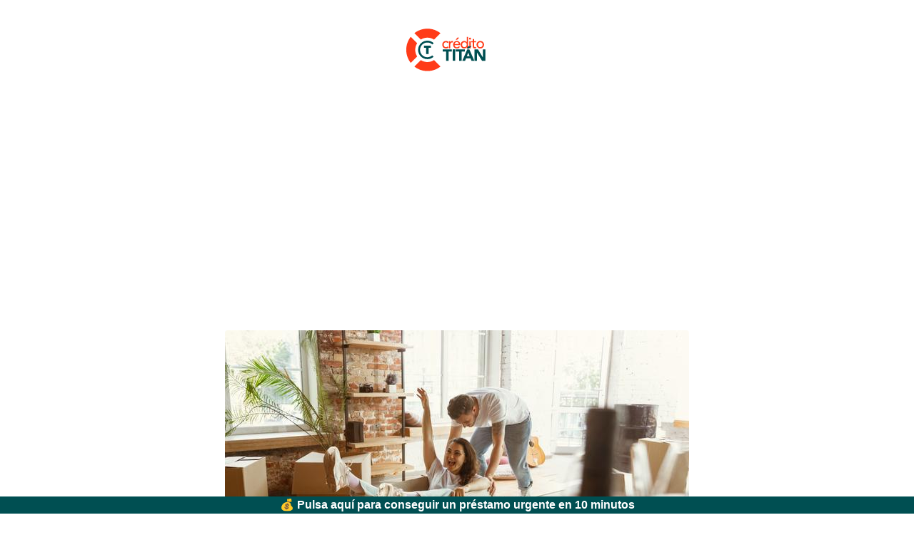

--- FILE ---
content_type: text/html; charset=utf-8
request_url: https://creditotitan.co/credito-al-click
body_size: 8341
content:
<!DOCTYPE html><html lang="es-CO"><head><meta name="facebook-domain-verification" content="3v6qcuz8s9cf6ic7yk1n76cvvmndda"><meta charset="utf-8"><meta http-equiv="x-ua-compatible" content="IE=edge"><meta name="viewport" content="width=device-width, initial-scale=1.0"><link rel="preload" href="https://cdnjs.cloudflare.com/ajax/libs/twitter-bootstrap/4.3.1/css/bootstrap.min.css" as="style" onload="this.onload=null; this.rel='stylesheet'" integrity="sha256-YLGeXaapI0/5IgZopewRJcFXomhRMlYYjugPLSyNjTY=" crossorigin="anonymous"><noscript><link rel="stylesheet" href="https://cdnjs.cloudflare.com/ajax/libs/twitter-bootstrap/4.3.1/css/bootstrap.min.css" integrity="sha256-YLGeXaapI0/5IgZopewRJcFXomhRMlYYjugPLSyNjTY=" crossorigin="anonymous"></noscript><link rel="preload" href="/static/css/creditotitan.co.min.css?4aebee9e" as="style" onload="this.onload=null; this.rel='stylesheet'"><noscript><link rel="stylesheet" href="/static/css/creditotitan.co.min.css?4aebee9e"></noscript><link rel="preload" href="https://cdnjs.cloudflare.com/ajax/libs/jquery/3.6.0/jquery.min.js" as="script" integrity="sha512-894YE6QWD5I59HgZOGReFYm4dnWc1Qt5NtvYSaNcOP+u1T9qYdvdihz0PPSiiqn/+/3e7Jo4EaG7TubfWGUrMQ==" crossorigin="anonymous" referrerpolicy="no-referrer"><link rel="preload" href="https://cdnjs.cloudflare.com/ajax/libs/twitter-bootstrap/4.3.1/js/bootstrap.min.js" as="script" integrity="sha256-CjSoeELFOcH0/uxWu6mC/Vlrc1AARqbm/jiiImDGV3s=" crossorigin="anonymous"><title>Credito al Click: Colsubsidio, Contacto - Opiniones - Crédito Titán</title><meta name="description" content="Los proveedores de préstamos personales más confiables de Colombia 2026. Solicite un préstamo en 5 minutos y obtenga hasta $1.000.000 hoy. Lo más seguro y confiable."><link rel="canonical" href="https://creditotitan.co/credito-al-click"><meta http-equiv="x-ua-compatible" content="IE=edge"><meta name="viewport" content="width=device-width, initial-scale=1.0"><script>
        var adwordsFormSubmitSuccessful = 'AW-861938512/_NZgCNbesa0DENDGgJsD';
        var adwordsSpinnerAndForwarded = 'AW-861938512/-g-jCJv2p3sQ0MaAmwM';
        var adwordsSpinner = 'AW-861938512/1gw5CO_393oQ0MaAmwM';
    </script><meta property="og:url" content="https://creditotitan.co/credito-al-click"><meta property="og:type" content="article"><meta property="og:title" content="Credito al Click: Colsubsidio, Contacto - Opiniones"><meta property="og:description" content="¿Eres afiliado de Colsubsidio? ¿Ya conoces su Crédito al Click? Si no es así, debes saber que se trata de un financiamiento que puedes conseguir desde tu casa en minutos y recibir la aprobación al instante. Lo mejor es que los fondos estarán disponibles en poco tiempo y podrás usarlo para lo que quieras. Sin más, continúa leyendo y descubre cómo funciona, cómo solicitar y sus modalidades de pago. ¡Comencemos! ¿Qué es Colsubsidio? Colsubsidio es una compañía sin fines de lucro, responsable de la "><meta property="og:image" content="https://creditotitan.co/images/prensa/credito-al-click.jpg"><meta property="article:published_time" content="2022-12-17T22:22:15"><meta property="article:modified_time" content="2022-12-17T22:22:15"><link rel="shortcut icon" href="/images/favicons/creditotitan_mx_favicon.png" type="image/x-icon"><script async src="https://www.googletagmanager.com/gtag/js?id=AW-861938512"></script><script>
    window.dataLayer = window.dataLayer || [];
    function gtag(){dataLayer.push(arguments);}
    gtag('js', new Date());
    gtag('config', 'AW-861938512');
    
        gtag('config', 'G-8SW3MST6SB', { 'anonymize_ip': true });
    

    function set_default_google() {
        const enabled_origins = ['topbanche.it'];
        const origin = window.location.hostname.replace('.localhost', '');
        if (!enabled_origins.includes(origin)) return;

        gtag('consent', 'default', {
          'ad_storage': 'denied',
          'analytics_storage': 'denied',
          'ad_user_data': 'denied',
          'ad_personalization': 'denied',
          'unclassified_storage': 'denied',
        });
    }

    set_default_google();
  </script><script>
function call_gtag_if_exists() {
    if (typeof gtag === "function") {
        gtag.apply(this, arguments);
    } else {
        console.info('gtag not loaded', arguments);
    }
}
if (!window.fbq) {
    function fbq() {
        console.log('Facebook tracking disabled.');
    }
}
function call_uetq_if_exists(conversion_name) {
    if (window.uetq) {
        window.uetq.push('event', conversion_name, {});
    } else {
        console.info('uetq not loaded', arguments);
    }
}

function call_bge_if_exists() {
    if (window.bge) {
        window.bge.apply(this, arguments);
    } else {
        console.info('bge not loaded', arguments);
    }
}

</script></head><body class=" js-push-notification  " data-push-notifications-delay="10"><div class="cookie-bar__wrapper"></div><header class><div id="hero-container" class="container " data-aos="zoom-in"><div id="hero_section_1"><div id="logo"><a href="/"><img src="/images/logos_websites/creditoTitan-whiteBG.svg?f=webp&v=aUAiWw&s=8kzjgtyZzLD8ssfXJ4bTOZeD1Ws" width="200" height="auto" alt="creditotitan.co"></a></div></div><div id="hero_section_2"></div></div><div id="afterhero"></div></header><div id="article-container" class="universal-container"><div class="container"><div class="content" style="margin: auto"><div class="text-center"><picture><source media="(max-width: 380px)" srcset="/images/prensa/credito-al-click.jpg?f=webp&v=Y7dzBg&w=380&s=pmLKrY1ZQguiwyXx4m4hQu0pVNM"><img class="rounded" id="article-main-image" src="/images/prensa/credito-al-click.jpg?f=webp&v=Y7dzBg&w=650&s=oIdtEVM8LFH7Pd7mRm9Exaxh7rE" width="650" height="365" alt="Credito al Click: Colsubsidio, Contacto - Opiniones"></picture></div><br><h1 class>Credito al Click: Colsubsidio, Contacto - Opiniones</h1><article><div class="tok 2"><a data-tok="h2" href="#que-es-colsubsidio"> ➤ ¿Qué es Colsubsidio? </a><a data-tok="h2" href="#como-funciona-credito-al-click"> ➤ ¿Cómo funciona Crédito al Click? </a><a data-tok="h2" href="#credito-al-click-en-medellin-bogota-y-toda-colombia"> ➤ Crédito al Click en Medellín, Bogotá y toda Colombia </a><a data-tok="h2" href="#como-solicitar-un-credito-en-linea-con-credito-al-click"> ➤ ¿Cómo solicitar un crédito en línea con Crédito al Click? </a><a data-tok="h3" href="#requisitos-de-credito-al-click"> ✦ Requisitos de Crédito al Click </a><a data-tok="h2" href="#es-colsubsidio-una-empresa-confiable"> ➤ ¿Es Colsubsidio una empresa confiable? </a><a data-tok="h2" href="#colsubsidio-presta-a-personas-reportadas"> ➤ ¿Colsubsidio presta a personas reportadas? </a><a data-tok="h2" href="#como-pagar-credito-al-click"> ➤ ¿Cómo pagar Crédito al Click? </a><a data-tok="h3" href="#credito-al-click-cobra-intereses-altos"> ✦ ¿Crédito al Click cobra intereses altos? </a><a data-tok="h3" href="#que-pasa-si-atraso-en-mis-pagos-o-no-pago-el-credito-de-credito-al-click"> ✦ ¿Qué pasa si atraso en mis pagos o no pago el crédito de Crédito al Click? </a><a data-tok="h3" href="#me-reportan-a-datacredito"> ✦ ¿Me reportan a Datacrédito? </a><a data-tok="h2" href="#servicio-al-cliente-de-colsubsidio"> ➤ Servicio al cliente de Colsubsidio </a><a data-tok="h2" href="#opiniones-sobre-credito-al-click"> ➤ Opiniones sobre Crédito al Click </a></div><article> <p> ¿Eres afiliado de Colsubsidio? ¿Ya conoces su Crédito al Click? Si no es así, debes saber que se trata de un financiamiento que puedes conseguir desde tu casa en minutos y recibir la aprobación al instante. </p> <p> Lo mejor es que los fondos estarán disponibles en poco tiempo y podrás usarlo para lo que quieras. Sin más, continúa leyendo y descubre cómo funciona, cómo solicitar y sus modalidades de pago. ¡Comencemos! </p><a href="https://creditotitan.co/visit-partner?channel=seo&safe_partner_id=InNlby0xMyI.GLbar3QiCKAW0I35Hil8it9FJuk&safe_partner_url=Imh0dHBzOi8vY3JlZGl0b25vdy5jby8_dXRtX3NvdXJjZT1hZmZpbGlhdGUmdXRtX21lZGl1bT1hcnRpY2xlYWQmY2xpY2tpZD17dmlzaXRvcl9pZH0i.95pxqm0jqAjxo4_C41FIFM7-W_I" rel="noopener nofollow"><p onmouseout="this.style.transform=&#34;scale(1.0)&#34;" onmouseover="this.style.transform=&#34;scale(1.1)&#34;" style="text-align:center; background-color:powderblue;color: rgb(245, 59, 49);font-weight: bold;border: 2px solid rgb(20, 79, 82);border-radius: 10px;text-shadow: rgb(195, 194, 191) 2px 2px;box-shadow: rgb(195, 194, 191) 5px 10px;transition: all 1s ease 0s;transform: scale(1);">Consigue hasta $2.000.000. Desembolsos en menos de 24 horas, con aprobación en segundos. Pulsa aquí para solicitarlo.</p></a> <h2 id="que-es-colsubsidio"> ¿Qué es Colsubsidio? </h2> <p><b> Colsubsidio es una compañía sin fines de lucro, responsable de la administración de recursos y prestación de servicios sociales. </b>Como tal, se encuentra registrada en el Sistema del Subsidio Familiar y en el Sistema de Protección y Seguridad Social de Colombia. </p> <h2 id="como-funciona-credito-al-click"> ¿Cómo funciona Crédito al Click? </h2> <p><b> El Crédito al Click está disponible para todos aquellos que se encuentran afiliados a Colsubsidio y por supuesto, que cuenten con ingresos superiores al salario mínimo.</b> Dicho esto, el préstamo podrá ser solicitado online y en cualquier Centro de Servicio de la empresa. </p> <p> Por su parte, tendrán un límite máximo de $2.000.000 y una duración de hasta 9 cuotas mensuales. Con relación a las cuotas son completamente fijas y se podrán pagar a través de diferentes canales incluyendo el débito automático del subsidio percibido. </p> <p> Cabe destacar, que la aprobación del crédito es inmediata y el desembolso de los fondos se realizan a la cuenta bancaria del cliente o en la tarjeta de Afiliación Multiservicios. Una vez disponibles, podrá usar el dinero para lo que necesite. </p> <h2 id="credito-al-click-en-medellin-bogota-y-toda-colombia"> Crédito al Click en Medellín, Bogotá y toda Colombia </h2> <p> Sin importar dónde te encuentres, recuerda que al ser afiliado de Colsubsidio podrás acceder al financiamiento Crédito al Click online y en sus sucursales. Su presencia en todo el territorio nacional le ha permitido ofrecer soluciones financieras inmediatas a miles de colombianos cada año. </p> <p> Por lo tanto, si deseas saber la ubicación exacta de los Centros de Servicios puedes ingresar en <a href="https://www.colsubsidio.com/consultanos/centros-de-servicio" target="_blank"> https://www.colsubsidio.com/consultanos/centros-de-servicio </a> para conocer cada uno de ellos. Con tan solo un clic, podrás encontrar las oficinas disponibles en Cundinamarca, Bogotá, Antioquia, por mencionar algunas ciudades. </p> <h2 id="como-solicitar-un-credito-en-linea-con-credito-al-click"> ¿Cómo solicitar un crédito en línea con Crédito al Click? </h2> <p><b> Para solicitar al Click Crédito Colsubsidio puedes elegir tramitar el préstamo online de la siguiente manera: </b></p> <ul> <li> <p> Ingresa en <a href="https://creditodigital.colsubsidio.com/" target="_blank"> https://creditodigital.colsubsidio.com/ </a> . </p> </li> <li> <p> Registra tus datos en el sistema y simula el préstamo para continuar. </p> </li> <li> <p> Una vez que conozcas todos los detalles del crédito, presiona en “Solicitar”. </p> </li> <li> <p> Elige el tipo de crédito que necesitas entre las modalidades disponibles. </p> </li> <li> <p> Ingresa tu número de cédula. </p> </li> <li> <p> Completa el formulario y haz clic en “Aceptar” para enviar la solicitud. </p> </li> </ul> <p> De igual forma podrás iniciar el trámite de solicitud de forma presencial en cualquiera de los Centros de Servicio de Colsubsidio, presentando únicamente tu documento de identidad. </p> <h3 id="requisitos-de-credito-al-click"> Requisitos de Crédito al Click </h3> <p><b> Los únicos requisitos que debe cumplir para acceder al Crédito al Click Colsubsidio son: </b></p> <ul> <li> <p> Estar afiliado a Colsubsidio. </p> </li> <li> <p> Tener entre 18 y 69 años. </p> </li> <li> <p> Ingresos mayores a un salario mínimo. </p> </li> <li> <p> Trabajo formal con una antigüedad superior a los 6 meses. </p> </li> </ul> <h2 id="es-colsubsidio-una-empresa-confiable"> ¿Es Colsubsidio una empresa confiable? </h2> <p><b> Si, Colsubsidio es una empresa confiable. </b>De hecho, Crédito al Click es un producto financiero regulado y supervisado por SuperSubsidio. Es decir, la Superintendencia del Subsidio Familiar para garantizar la transparencia y seguridad del financiamiento. </p> <h2 id="colsubsidio-presta-a-personas-reportadas"> ¿Colsubsidio presta a personas reportadas? </h2> <p><b> Si</b>, con Colsubsidio puedes conseguir el Crédito al Click si estás reportado. Claro está, es posible que el préstamo sea ofertado por una cantidad menor a la solicitada y considerando el perfil financiero que posea. </p> <h2 id="como-pagar-credito-al-click"> ¿Cómo pagar Crédito al Click? </h2> <p><b> Para pagar el Crédito digital al Click Colsubsidio puedes recurrir a las siguientes modalidades: </b></p> <ul> <li> <p> Portal transaccional. </p> </li> <li> <p> Centros de servicio. </p> </li> <li> <p> Supermercados y Droguerías Colsubsidio. </p> </li> <li> <p> Paga Todo. </p> </li> <li> <p> Pignorar el subsidio familiar previamente autorizado. </p> </li> <li> <p> De forma prepagada sin limitaciones ni penalizaciones. </p> </li> </ul> <h3 id="credito-al-click-cobra-intereses-altos"> ¿Crédito al Click cobra intereses altos? </h3> <p> Los intereses del Crédito al Click son completamente fijos y solo varían si tiene lugar un cambio en su categoría. En este sentido, <b>podrá ser de categoría A, B o V y sus intereses variarán de 23,48% a 25,69% E.A, de 21,28% a 23,08% N.A y entre 1,77% y 1,92% NMV. </b></p> <h3 id="que-pasa-si-atraso-en-mis-pagos-o-no-pago-el-credito-de-credito-al-click"> ¿Qué pasa si atraso en mis pagos o no pago el crédito de Crédito al Click? </h3> <p><b> Si por algún motivo el pago de una cuota se atrasa o no se paga, </b>se aplicarán intereses moratorios de 23,15% y posiblemente, comisiones por gestión de cobranza. </p> <h3 id="me-reportan-a-datacredito"> ¿Me reportan a Datacrédito? </h3> <p><b> Si</b>, cuando el impago es consecutivo, Colsubsidio puede reportar al cliente moroso a Datacrédito. Lo más recomendable es hacer frente a las cuotas en las fechas pactadas y en caso de no poder pagar, contactar a un asesor para negociar una prórroga o aplazamiento de la deuda. </p> <h2 id="servicio-al-cliente-de-colsubsidio"> Servicio al cliente de Colsubsidio </h2> <p> Si desea solicitar más información sobre Crédito a un Click Colsubsidio puede enviar un email a <a href="mailto:servicioalcliente@colsubsidio.com" target="_blank"> servicioalcliente@colsubsidio.com </a> o llamar a la línea de atención +57 601 745 7900 opción 2-2 y la línea gratuita 01 8000 947 900. El horario de atención es de lunes a viernes de 7:00am a 7:00pm. </p> <h2 id="opiniones-sobre-credito-al-click"> Opiniones sobre Crédito al Click </h2> <p> Definitivamente, Crédito al Click Colsubsidio es una alternativa financiera cómoda que no puedes dejar pasar por alto. Sin importar para qué necesites el dinero, puedes estar seguro de que podrás cubrir cualquier necesidad que tengas. </p> <p> Para finalizar, si después de ingresar a la página de Colsubsidio crees que puedes solicitar otro crédito, en su menú encontrarás una serie adicional de alternativas. Entre las que incluye créditos al consumo, hipotecarios, entre otros. Puedes elegir con total libertad.</p><p><b>¿Has utilizado el Crédito al Click? Comparte tu experiencia aqui.</b></p><p> </p> </article></article><div></div><div class="d-flex justify-content-center"><div id="send-review" class="modal fade" tabindex="-1" role="dialog" aria-labelledby="policyModalLabel"><div class="modal-dialog modal-lg" role="document"><div class="modal-content"><div class="modal-header"><button type="button" class="close" data-dismiss="modal" aria-label="Close"><span aria-hidden="true">&times;</span></button><p class="h4 modal-title" id="policyModalLabel"> Envía tu reseña </p></div><div class="modal-body"><form action="/send_review" method="post" id="send-review-form"><input type="hidden" name="_csrf_token" value="IU7SDc8o_MRk5LeXtsCEMYY5fJFmkHO5bb8dWaYZDhA"><div class="grid"><div class="form-group"><label class="control-label required" for="email">Email</label><input class="form-control" id="email" maxlength="100" minlength="5" name="email" placeholder="Email" required type="text" value></div><div class="form-group"><label class="control-label required" for="name">Nombre</label><input class="form-control" id="name" maxlength="100" name="name" placeholder="Nombre" required type="text" value></div><div class="form-group"><label class="control-label required" for="review">Reseña</label><textarea class="form-control" id="review" name="review" placeholder="Reseña" required rows="25" style="height:125px">
</textarea></div><div class="form-group"><label class="control-label required" for="rating">Puntuación (1-5)</label><select class="form-control" id="rating" name="rating" placeholder="Reseña" required><option value></option><option value="1">Muy malo</option><option value="2">Malo</option><option value="3">Regular</option><option value="4">Bueno</option><option value="5">Muy bueno</option></select></div></div><div class="form-group"><div style="overflow: auto"><label class="control-label required" for="product">¿Cómo te ha parecido el producto?</label><div class="pseudo-radio-group" id="product" name="product"><ul><li><input type="radio" name="product" id="product5" value="5"><label for="product5">😃 Muy bueno</label></li><li><input type="radio" name="product" id="product4" value="4"><label for="product4">🙂 Bueno</label></li><li><input type="radio" name="product" id="product3" value="3"><label for="product3">😐 Indiferente</label></li><li><input type="radio" name="product" id="product2" value="2"><label for="product2">😞 Malo</label></li><li><input type="radio" name="product" id="product1" value="1"><label for="product1">😡 Horrible</label></li></ul></div></div></div><div class="form-group"><div style="overflow: auto"><label class="control-label required" for="support">¿Cómo te ha parecido la atención al cliente?</label><div class="pseudo-radio-group" id="support" name="support"><ul><li><input type="radio" name="support" id="support5" value="5"><label for="support5">😃 Muy bueno</label></li><li><input type="radio" name="support" id="support4" value="4"><label for="support4">🙂 Bueno</label></li><li><input type="radio" name="support" id="support3" value="3"><label for="support3">😐 Indiferente</label></li><li><input type="radio" name="support" id="support2" value="2"><label for="support2">😞 Malo</label></li><li><input type="radio" name="support" id="support1" value="1"><label for="support1">😡 Horrible</label></li></ul></div></div></div><div class="form-group"><label class="control-label required" for="is_scam">¿Te parece una estafa?</label><div class="pseudo-radio-group" id="is_scam" name="is_scam"><ul><li><input type="radio" name="is_scam" id="is_scamYes" value="Yes"><label for="is_scamYes">Sí, me parece una estafa</label></li><li><input type="radio" name="is_scam" id="is_scamNo" value="No"><label for="is_scamNo">No</label></li></ul></div></div><div class="alert alert-danger" role="alert" id="user_registration_error" style="display:none"><p><strong>Error</strong> · <span id="error_message"></span></p></div></form></div><div class="modal-footer"><input id="send-review-submit" form="send-review-form" class="btn ght-default align-center" type="submit" value="Enviar"></div></div></div></div><div id="send-review-button" class="button ght-default align-center m-4" data-toggle="modal" data-target="#send-review">Envía tu reseña</div></div><div class="text-center"><i>El artículo fue actualizado el 17 diciembre 2022</i></div><div style="text-align: center"><ins class="adsbygoogle" style="display:block" data-ad-format="auto" data-ad-client="ca-pub-9905711619228271" data-ad-slot="6592734713" data-full-width-responsive="true" data-ad-channel="None"></ins><script>
        (adsbygoogle = window.adsbygoogle || []).push({});
        </script></div></div></div></div><footer><div class="container"><div class="grid"><div class="minilogo"><img src="/images/logos_websites/creditoTitan-greenbg-v2.svg?f=webp&v=aUAiWw&s=nR_iCRc2IQGn-1RjPPdtPifh648" width="200" height="auto" alt="creditotitan.co" loading="lazy"></div><p class="links"><br><a href="/terms-and-conditions" rel="nofollow">Términos y condiciones generales</a><br><a href="/privacy-policy" rel="nofollow">Política de privacidad</a><br></p></div><p class="copyright"> &copy; 2017-2026 Crédito Titán. Todos los derechos reservados. <br> SHUTTLE99 OÜ es una empresa registrada con sede en Viru väljak 2, Kesklinna linnaosa, 10111 Harju maakond, Tallinn, Estonia </p></div></footer><div id="sticky-link"><a style="color: white;" href="/prestamos?article=credito-al-click"> 💰 Pulsa aquí para conseguir un préstamo urgente en 10 minutos </a></div><script src="https://browser.sentry-cdn.com/7.49.0/bundle.min.js" crossorigin="anonymous"></script><script src="https://browser.sentry-cdn.com/7.49.0/captureconsole.min.js" integrity="sha384-fCH8i1WJ5x5CPgDKXgUFpfgtFFLEJ+am0sUQUv4pAfjkW3KZYa+xylxqs0nKDeju" crossorigin="anonymous"></script><script>
        let environment = "production";
        if (window.location.hostname.includes('localhost')) { environment = "fake-prod"; }
        Sentry.init({
            dsn: 'https://c28973ecc3d949bca7a0ffc8ff5a1132@o254088.ingest.sentry.io/1443448',
            environment: environment,
            integrations: [ new Sentry.Integrations.CaptureConsole({ levels: ['error'] }) ],
            attachStacktrace: true,
        });
    </script><script src="https://cdnjs.cloudflare.com/ajax/libs/jquery/3.6.0/jquery.min.js" integrity="sha512-894YE6QWD5I59HgZOGReFYm4dnWc1Qt5NtvYSaNcOP+u1T9qYdvdihz0PPSiiqn/+/3e7Jo4EaG7TubfWGUrMQ==" crossorigin="anonymous" referrerpolicy="no-referrer"></script><script src="https://cdnjs.cloudflare.com/ajax/libs/twitter-bootstrap/4.3.1/js/bootstrap.min.js" integrity="sha256-CjSoeELFOcH0/uxWu6mC/Vlrc1AARqbm/jiiImDGV3s=" crossorigin="anonymous"></script><script src="/static/js/min/all_internal.min.js?b6f8c51e"></script><script>
    (function () {
        var url = "/send_review";
        $('[data-toggle="modal"][data-target="#send-review"]').on('click', function (e) {
            e.preventDefault();
            e.stopPropagation();
            $.ajax({
                url: url,
                success: function (responseText) {
                    var sendReviewElement = document.querySelector('#send-review');
                    var tmp = document.createElement('div');
                    tmp.innerHTML = responseText;
                    sendReviewElement.parentElement.replaceChild(tmp, sendReviewElement);

                    $('#send-review-submit').click(function (event) {
                        event.preventDefault();

                        var data = {'url': location.origin + location.pathname};
                        $.each($('#send-review-form').serializeArray(), function(i, field) {
                            data[field.name] = field.value;
                        });

                        $.post(url, data, function (data) {
                            if (data === 'success') {
                                $('#send-review').modal('hide');
                                $('#send-review-form').trigger("reset");
                                $('#user_registration_error').css("display", "none");
                            } else {
                                showError(data);
                            }
                        });
                    });
                    $('#send-review').modal();
                }
            });
        })

    }());
    </script><script>
        try {
            initObserver(JSON.parse('{"threshold": [0.1]}'));
        } catch (e) {
            console.log('Impressions not tracked.');
        }
    </script><script>
        function showMoreReviews() {
            div_state = document.getElementById('extra_reviews').hidden
            see_more_button = document.getElementById('see_more_button')
            see_less_button = document.getElementById('see_less_button')
            if (div_state) {
                document.getElementById('extra_reviews').hidden = false
                see_more_button.hidden = true
                see_less_button.hidden = false
            } else {
                document.getElementById('extra_reviews').hidden = true
                see_more_button.hidden = false
                see_less_button.hidden = true
            }
        }
    </script></body></html>

--- FILE ---
content_type: text/html; charset=utf-8
request_url: https://www.google.com/recaptcha/api2/aframe
body_size: 184
content:
<!DOCTYPE HTML><html><head><meta http-equiv="content-type" content="text/html; charset=UTF-8"></head><body><script nonce="6B-jHSFkBO22qWX8UuPatg">/** Anti-fraud and anti-abuse applications only. See google.com/recaptcha */ try{var clients={'sodar':'https://pagead2.googlesyndication.com/pagead/sodar?'};window.addEventListener("message",function(a){try{if(a.source===window.parent){var b=JSON.parse(a.data);var c=clients[b['id']];if(c){var d=document.createElement('img');d.src=c+b['params']+'&rc='+(localStorage.getItem("rc::a")?sessionStorage.getItem("rc::b"):"");window.document.body.appendChild(d);sessionStorage.setItem("rc::e",parseInt(sessionStorage.getItem("rc::e")||0)+1);localStorage.setItem("rc::h",'1770063431922');}}}catch(b){}});window.parent.postMessage("_grecaptcha_ready", "*");}catch(b){}</script></body></html>

--- FILE ---
content_type: text/css
request_url: https://creditotitan.co/static/css/creditotitan.co.min.css?4aebee9e
body_size: 6120
content:
::-webkit-input-placeholder{font-style:italic}:-moz-placeholder{font-style:italic}::-moz-placeholder{font-style:italic}:-ms-input-placeholder{font-style:italic}html{font-size:16px;font-family:sans-serif;height:100%;overflow-x:hidden;scroll-behavior:smooth}body{display:-ms-flexbox;display:-webkit-flex;display:flex;-ms-flex-direction:column;-webkit-flex-direction:column;flex-direction:column;color:#000;height:100%;position:relative;background-color:white}p{font-size:16px}a{transition:color linear .3s;color:#004F52}a:hover{text-decoration:none}h1,h2,h3,h4,h5,h6{color:#004F52}h2{font-size:24px}h3{font-size:21px}h4{font-size:18px;line-height:18px}.universal-container{margin-top:1.5rem;margin-bottom:1.5rem;position:relative;-ms-flex:0 0 auto!important;-webkit-flex:1 0 auto;flex:1 0 auto}.grid{display:grid;gap:1rem}footer .grid,.highlighted_links .grid,.partners_list_container .grid{grid-template-columns:repeat(auto-fit,minmax(300px,1fr))}#information .grid,#marketing_usps.grid,#requirements .grid,#social_proof.grid,#testimonials.grid,.countries_grid{grid-template-columns:repeat(auto-fit,minmax(250px,1fr))}#social_proof{text-transform:uppercase}#social-icons{display:flex;justify-content:end;margin:1rem;gap:1rem}.social-icon{width:28px;height:28px}header.colored-header .social-icon{filter:brightness(0) invert(1)}#language_selector{display:flex;justify-content:flex-end;gap:.5rem;align-items:center;margin:1rem auto}#language_selector .flag{width:50px;box-shadow:0 2px 8px 0 rgba(0,0,0,0.2);border-radius:100%}.headlines *{font-weight:700;width:fit-content}#hero-container{padding-top:1.5rem;padding-bottom:1.5rem}#hero-container.side-by-side{display:flex;flex-direction:row;justify-content:space-between;gap:1rem}#hero_section_1,#hero_section_2{display:flex;flex-direction:column;justify-content:center;align-items:center;text-align:center;gap:1.5rem}#hero_section_2 img{max-width:100%;max-height:30vh}#hero-container.side-by-side #hero_section_1,#hero-container.side-by-side #hero_section_2{flex:1;align-items:revert;text-align:revert}.headlines{display:flex;flex-direction:column;justify-content:center;align-items:center;text-align:center;gap:.5rem}#hero-container.side-by-side .headlines{align-items:revert;text-align:revert}header.hero-image-as-background{background-repeat:no-repeat;background-position:center;background-size:cover}header.hero-image-as-background .headlines{gap:0}header.hero-image-as-background .headlines h1,header.hero-image-as-background .headlines h3{padding:.75rem}header.hero-image-as-background .headlines h1{background-color:rgba(0,79,82,0.65);color:white}header.hero-image-as-background .headlines h3{background-color:rgba(255,255,255,0.65)}header.hero-image-as-background .container-fluid p{background-color:rgba(255,255,255,0.65)}header.hero-image-as-background .container-fluid .col-md-8.offset-md-2{background-color:rgba(255,255,255,0.65)}#hero-container .button{margin:1.5rem auto}body .tail{width:100%;height:200px;background-size:cover;text-align:center;color:white;text-shadow:0 2px 10px rgba(0,0,0,0.6);background-position:center}.highlighted_links{margin-top:20px;margin-bottom:20px}.highlighted_links h2{font-weight:900}.highlighted_links h3{font-weight:300}.highlighted_links_large_image{position:absolute;object-fit:cover;z-index:-1}button,.button{display:block;font-size:20px;color:white;background-color:#004F52;transition:all .5s;cursor:pointer;margin:auto;padding:.75rem 1.5rem .75rem 1.5rem;border-radius:2rem;width:fit-content;width:-moz-fit-content;font-weight:400;text-align:center}.button:hover{background-color:#008085}#hero-container.side-by-side .button{width:75%;margin:1.5rem 0}.ght-default:hover{background:#004f52;color:#fff;text-decoration:none}#sms_token{font-size:32px;width:180px;letter-spacing:7px;text-align:center;margin:0 auto;height:auto}#email_confirm_token,#reping_confirm_code{font-size:32px;width:150px;letter-spacing:7px;text-align:center;margin:0 auto;height:auto}.alert button.close{width:auto;margin:0}#information p{font-size:14px;line-height:21px}.spinner>img{width:70%}.thumbnail{border:0 solid #FFF;border-radius:0;text-align:center;margin-bottom:0}@media(max-width:767px){.thumbnail{margin-bottom:50px}}.img-thumbnail,.thumbnail{-webkit-box-shadow:0 0 0 rgba(0,0,0,0.075);box-shadow:0 0 0 rgba(0,0,0,0.075)}.pseudo-radio-group{height:56px}.pseudo-radio-group ul{list-style:none;margin:0;padding:0;display:flex;float:left;align-items:stretch;border-radius:8px;border:1px solid #d7d7d7}.pseudo-radio-group button,.pseudo-radio-group label{background:white;border:none;border-radius:8px;border-right:2px solid #d7d7d7;padding:6px 15px;cursor:pointer;width:auto;margin:0;user-select:none}.pseudo-radio-group label:focus{outline:1px solid #03baa1}.pseudo-radio-group li:last-of-type label{border:none}.pseudo-radio-group *:checked+label{background:#004F52;color:white;font-weight:bold}.pseudo-radio-group.accent-color *:checked+label{background:#03baa1;color:white;font-weight:bold}.pseudo-radio-group input{display:none}button.pseudo-check{position:relative;border-radius:.5rem;border:#000 solid 2px;display:block;float:left;align-items:stretch;width:30px;height:30px;margin-right:10px;font-size:28px;text-decoration:none;background:#fff;padding:0;box-shadow:inset 2px 2px 8px rgba(0,0,0,0.3);color:rgba(0,0,0,0.1)}button.pseudo-check:hover{border-color:#03baa1;outline:none}button.pseudo-check>input:checked+*{color:#03baa1;font-weight:bold}button.pseudo-check>input{position:absolute;opacity:0;width:100%;height:100%;top:0;left:0}.scaleanimation{animation-name:scaleanimation;-webkit-animation-name:scaleanimation;animation-duration:1.5s;-webkit-animation-duration:1.5s;animation-iteration-count:infinite;-webkit-animation-iteration-count:infinite}@keyframes scaleanimation{0%{transform:scale(0.9)}50%{transform:scale(1)}100%{transform:scale(0.9)}}.product-example-text{line-height:1;max-width:96%}h1{font-size:2rem;font-weight:700}.arrow-down-circle{vertical-align:middle;color:red;fill:white}.arrow-up-circle{vertical-align:middle;color:green;fill:white}.btn{align-items:center;display:inline-flex;background-color:#03baa1;color:white;font-size:18px;font-weight:700;cursor:pointer}.btn-light{color:#111;background-color:#f8f9fa;border-color:#f8f9fa}.countries_grid{padding:1rem}.flag_cell{display:flex;gap:1rem}.flag_cell p{margin:0;align-self:center;color:#212121}.home-flag{border-radius:100%;width:2rem;box-shadow:0 2px 4px rgba(0,0,0,0.15)}.money-input-group>.form-control{height:35px}.input-group-text{display:-webkit-box;display:-ms-flexbox;display:flex;-webkit-box-align:center;-ms-flex-align:center;align-items:center;height:35px;padding-left:8px;padding-right:7px;font-weight:700;text-align:center;white-space:nowrap;background-color:#e9ecef;border:1px solid #ced4da;border-radius:0 5px 5px 0}.link-box{border:1px solid #e8e8e8;border-radius:2rem;box-shadow:0 2px 4px 0 rgba(0,0,0,0.1);transition:all .5s;background-color:white}.link-box:hover{box-shadow:0 6px 12px 0 rgba(0,0,0,0.1)}.link-body{text-align:center;padding:25px;flex:1 1 auto;min-height:1px}.icon-lg{height:65px;width:65px;line-height:60px}.container{background:none}.section{padding:2rem 0}.articles-wrapper{border-radius:2rem;margin:10px 0}.articles-wrapper h2{padding:5px;font-size:20px;color:white}.articles-wrapper .home_highlight_articles_a_article_url{background:rgba(0,0,0,0.5);border-radius:2rem;position:relative;margin:auto;transition:all .5s}@media(max-width:460px){.articles-wrapper{margin:10px 0;padding:0}.articles-grid{margin:20px 0}#hero-container.side-by-side{flex-direction:column}#hero-container.side-by-side .button{margin:1.5rem auto}.pseudo-radio-group button,.pseudo-radio-group label{padding:6px 12px}}.articles-wrapper:hover .home_highlight_articles_a_article_url{background:rgba(0,0,0,0.3)}.partners_list_container{font-size:.8em}.disclaimer{background-color:rgba(0,79,82,0.1);padding:1rem 1.5rem;margin-top:1.5rem}.white-on-red{background-color:#dc3545;color:white!important}#registration_message{width:fit-content;border-style:solid;border-width:3px;border-color:#004F52;border-radius:2rem;padding:3rem 1rem 1rem 1rem;margin:4rem auto 1.5rem auto}#registration_message p{font-size:19px;margin-bottom:0}#registration_message b{color:#004F52}#tick{width:5rem;position:absolute;top:4rem;transform:translate(-50%,-50%)}.marketing_card{border-radius:2rem;border:1px solid #e8e8e8;box-shadow:0 2px 4px 0 rgba(0,0,0,0.1);padding:1.5rem;background-color:white;display:flex;justify-content:space-between;align-items:center;gap:1rem;width:100%;margin:auto;height:100%}.marketing_card p{margin-bottom:0}.marketing_card img{width:50px;height:50px}.marketing_card .step-num{display:flex;align-items:center;justify-content:center;width:50px;height:50px;border-radius:50%;font-size:1.50rem;border:2px solid}.marketing_card .testimonial_pic{border-radius:100%;object-fit:cover}#requirements .marketing_card{flex-direction:column;text-align:center;gap:.25rem;padding:.75rem}#social_proof .marketing_card{justify-content:center;text-align:center}#social_proof .marketing_card h3 span{font-size:1.75rem}#social_proof .marketing_card p{font-weight:300}#past_customers h3{text-align:center;margin-bottom:1rem}#past_customers .marketing_card{height:revert;display:grid;grid-template-columns:repeat(auto-fill,minmax(250px,1fr))}#past_customers .marketing_card>div{display:flex;align-items:center;gap:1rem}.faq-card{border:1px solid #e8e8e8;border-radius:2rem;box-shadow:0 2px 4px 0 rgba(0,0,0,0.1);padding:1.5rem;background-color:white}.question{margin-bottom:0;padding-left:2.5rem;cursor:pointer;width:100%;color:#004F52}.answer{padding:0 .5rem;height:0;overflow:hidden;opacity:0;transition:.5s ease}.questions{display:none}.questions:checked ~ .answer{height:auto;opacity:1;padding:.5rem}.plus{font-weight:100;position:absolute;margin-left:.5rem;font-size:2em;line-height:60%;transition:.5s ease}.questions:checked ~ .plus{transform:rotate(45deg)}.dropdown-toggle.active-dropdown::after{transform:rotate(-90deg)}#navbarNav #navbarDropdownMenuLink{position:relative;cursor:pointer}#navbarNav ul.dropdown-menu{left:auto;right:0}#navbarNav .dropdown-item{white-space:normal}.loan-calculator-container #bank_options_container{padding:.8rem}.loan-calculator-container .hover-border:hover{cursor:pointer;border-color:#0079ce}.loan-calculator-container .bank-default{border:2px solid rgba(0,0,0,0.2);border-radius:5px;padding:.8rem}.loan-calculator-container .bank-selected{background-color:#0079ce;color:white}@media(max-width:768px){.loan-calculator-container .col-4{flex:0 0 50%;max-width:50%}}.tok{margin:1em 0 2em 0}.tok>*{display:block}.tok *[data-tok="h3"]{padding-left:2em}.tok *[data-tok="h4"]{padding-left:4em}header .cookie-bar button,header .cookie-bar input{width:auto}.cookie-bar a{color:#004F52}.cookie-bar__wrapper{top:0;width:100%;z-index:4}.cookie-bar__buttons{display:flex;flex-direction:column}#user_cookie_accept{align-content:center}.cookie-bar{display:none;font-size:11px;padding:.5rem 1rem;background-color:rgba(0,79,82,0.1)}.cookie-bar button{padding:.25rem;cursor:pointer;font-size:12px;opacity:1;text-shadow:none!important;width:auto}.mapael .map{position:relative}.mapael .mapTooltip{position:absolute;background-color:#fff;opacity:.70;filter:alpha(opacity=70);border-radius:10px;padding:10px;z-index:1000;max-width:200px;display:none;color:#343434}.modal-header{display:block}.modal-body h1{color:#004F52;letter-spacing:-.02em;line-height:40px;margin:5px 0 20px}.modal-body h2{font-weight:bold;color:#004F52;margin-top:25px}.modal-body h3{font-weight:normal;color:#004F52;text-align:left}.modal-body h4{font-weight:bold;color:rgba(0,79,82,0.5);text-align:left}.review{padding:.5em;background:white;margin:.5em}.review p{margin:0}.review .rating{margin-right:1em;text-indent:-9999em;width:125px;background:url(/images/rating_star_gray.svg) 0 0 repeat-x}.review .date{line-height:2}.review .rating .rating-1,.review .rating .rating-2,.review .rating .rating-3,.review .rating .rating-4,.review .rating .rating-5{background-image:url(/images/rating_star.svg)}.review .rating .rating-1{width:25px}.review .rating .rating-2{width:50px}.review .rating .rating-3{width:75px}.review .rating .rating-4{width:100px}.review .rating .rating-5{width:125px}#topics .icon{width:100px;height:100px;border-radius:100%;padding:32px 0 0;margin:0 auto;background:#004f52;text-align:center;fill:white}#topics .title{padding-top:10px;font-size:18px;line-height:20px;font-weight:bold;text-align:center}#topics .description{text-align:center;font-size:13px;line-height:15px}#topics.grid{grid-template-columns:repeat(auto-fit,minmax(200px,1fr));max-width:70%}#article-container .content{width:80%;margin:auto;color:#212121}@media screen and (min-width:1200px){#article-container .content{width:60%}#article-container .container-fluid .content{width:100%}}#article-container .container-fluid .content{text-align:center}#article-container .content h1{color:#03baa1}#article-container .content h2{font-weight:700}#article-container .content h3{font-weight:600}#article-container .content h4{font-weight:400}#article-container .content a:not(.partner-link):not([data-tok]){color:#03baa1;text-decoration:underline 3.5px;text-underline-offset:.25rem;text-decoration-line:underline;text-decoration-thickness:3.5px}#article-container .content a.btn{color:white!important;background-color:#03baa1!important;padding-top:24px}.content-article-with-table{width:100%!important}.content-article-with-table-title{text-align:center;margin-top:20px!important}.responsive-table__headers{display:none}@media(max-width:720px){.responsive-table thead{display:none}.responsive-table tbody tr{display:flex;flex-wrap:wrap}.responsive-table tbody td{width:100%;word-break:break-all}.responsive-table tbody td span,.responsive-table__headers{width:49%;display:inline-block}#article-container .content{width:100%}}#article-main-image{width:auto;max-width:100%;height:auto}.top_pick_label{margin-bottom:3px;width:fit-content;padding:.5rem 1rem;font-weight:700;border-radius:.5rem;outline:3px solid #f9c14f;border-bottom:0;background:linear-gradient(90deg,#fff,#feeddb,#fff,#feeddb);background-size:500% 500%;animation:gradient 3s ease infinite}.product-card{position:relative;border-radius:.5rem;box-shadow:0 3px 9px rgba(0,0,0,0.2);text-align:center;padding:1.5rem 2rem 1.5rem 1.5rem;background-color:white;transition:box-shadow .3s ease-in-out}.product-card:hover{box-shadow:0 6px 16px rgba(0,0,0,0.2)}.product-card.highlighted{outline:3px solid #f9c14f;background:linear-gradient(90deg,#fff,#feeddb,#fff,#feeddb);background-size:500% 500%;animation:gradient 3s ease infinite;box-shadow:0 4px 12px rgba(255,160,0,0.5)}.product-card.highlighted:hover{box-shadow:0 8px 20px rgba(255,160,0,0.5)}@keyframes gradient{0%{background-position:0 50%}50%{background-position:100% 50%}100%{background-position:0 50%}}.container_offerwall p{margin:0}a.product-link{position:relative;text-decoration:none;color:#313131}.product-link-index{border-radius:0 .5rem 0 .5rem;position:absolute;top:0;right:0;font-weight:700;color:white;background-color:rgba(0,79,82,0.8);padding:0 .3rem}.highlighted .product-link-index{background-color:#f9c14f}.product-card h4{font-size:1.25em;text-shadow:0 .03em .03em #004F52}.product-card img{max-width:300px}.product-card .offerwall-logo img{max-width:125px;max-height:100px;box-shadow:0 0 12px 6px white;background-color:white}.bigger-text{font-size:1.2em;font-weight:bold}.product-card .screenshot-column img{width:100%;max-width:100%;max-height:none;height:auto}#offerwall .grid.container{margin-top:2rem;margin-bottom:2rem;gap:1.5rem}.grid.offerwall-big{grid-template-columns:repeat(auto-fit,minmax(400px,1fr))}.product-card.normal{grid-template-columns:1fr 3fr}.product-card.big{grid-template-columns:1fr}.product-card.three-column{grid-template-columns:1fr 3fr 2fr}.offerwall-text-table{grid-template-columns:1fr 1fr;gap:.5rem}.offerwall-text{gap:.25rem;text-align:left;justify-self:left}.offerwall-logo,.offerwall-logo div{align-self:center}@media screen and (max-width:600px){.product-card.normal,.product-card.three-column{grid-template-columns:repeat(auto-fit,minmax(250px,1fr))}.offerwall-logo{grid-template-columns:1fr 1fr}.offerwall-text-table,.grid.offerwall-big{grid-template-columns:1fr}.offerwall-text{text-align:center;justify-self:center}}#registration-container{color:#495057}#registration-container .signature{color:black}#registration-container .title{font-size:30px}@media(max-width:460px){#registration-container .title{font-size:25px}}#registration-container .text-muted{padding-bottom:10px}#registration-container .text-muted em{color:rgba(200,0,0,0.8);font-style:normal}#registration-container .text-muted a{color:#aaa;text-decoration:underline}#registration-container .control-label{font-weight:700}#registration-container .form-group>label{font-weight:700}#registration-container .control-label.required::after{content:' *';color:red}#registration-container .acceptance{padding-top:10px;font-size:14px;line-height:19px}#registration-container .acceptance a{text-decoration:underline;cursor:pointer}#registration-container .acceptance a:hover{color:#03baa1}#registration-container .btn{position:relative;display:flex;justify-content:center}#user_registration_error,#user_registration_message{margin-top:20px;border-radius:8px}#user_registration_error p{margin:0}form h1{color:#004F52;text-align:center}@keyframes border-radius-animation{0%{box-shadow:none}50%{box-shadow:inset 0 0 0 5px rgba(3,186,161,0.2)}100%{box-shadow:none}}#user_form_submit{margin-top:2rem;width:100%;border-radius:10rem;padding:.75rem 1.5rem .75rem 1.5rem;border:1px solid #03baa1;background-color:white;color:#03baa1;transition:all .5s;animation:border-radius-animation 2s infinite}#user_form_submit:hover{background-color:#03baa1;color:white}#skip-upload-file{display:none}.internal-title{margin-bottom:30px;margin-top:10px}#signature{margin:20px 0 50px;border:2px solid #ccc;background-color:#f3f2ef}#registration-container .btn.secondary{background-color:#999;padding:5px 20px;margin-right:20px;float:left}@media(max-width:915px){#registration-container{padding:0 70px}}@media(max-width:460px){#registration-container{padding:5%}}.inthemiddle{display:flex;justify-content:center;align-items:center;width:100%;height:100%}.form-check-input{position:relative;left:0}body.colored-background{background-color:rgba(0,79,82,0.08)}body.font-montserrat{font-family:'Montserrat',sans-serif}body.font-jost{font-family:'Jost',sans-serif}body.font-kanit{font-family:'Kanit',sans-serif}body.font-nunito{font-family:'Nunito',sans-serif}body.font-roboto-condensed{font-family:'Roboto Condensed',sans-serif}body.font-mate{font-family:"Mate",serif}body.font-urbanist{font-family:"Urbanist",sans-serif}body.font-noto-sans-sinhala{font-family:"Noto Sans Sinhala",sans-serif}#sticky-navbar{position:fixed;top:0;width:100%;height:5rem;z-index:1000;padding:.5rem .75rem;background-color:white;border-color:rgba(0,79,82,0.15);border-style:solid;border-width:0 0 1px 0;display:flex;justify-content:space-between;align-items:center}#spacer-for-navbar{height:5rem}.navbar-logo img{height:3rem}#whatsapp-button{background-color:white;border:1px solid rgba(0,79,82,0.1);height:3.5rem;display:flex;align-items:center;justify-content:center;transition:all .5s}#whatsapp-button:hover{background-color:#edfff0;box-shadow:0 4px 8px #b3e8c1}#whatsapp-button img{height:100%}#whatsapp_full_logo{display:block}#whatsapp_small_logo{display:none}#sticky-navbar .navbar-links{display:flex;gap:2rem}@media(max-width:460px){#whatsapp_full_logo{display:none}#whatsapp_small_logo{display:block}}header.colored-header{background-image:radial-gradient(rgba(255,255,255,0.1) 15%,transparent 15%),radial-gradient(rgba(255,255,255,0.1) 15%,transparent 15%);background-position:0 0,15px 15px;background-size:30px 30px;background-color:#004F52;box-shadow:inset -100px 200px 200px 150px #004F52}header.rounded-left{border-radius:0 0 0 4rem!important}header.rounded-right{border-radius:0 0 4rem 0!important}header.rounded-both{border-radius:0 0 4rem 4rem!important}header.colored-header #hero-container button,header.colored-header #hero-container .button{color:#004F52;background-color:white;box-shadow:0 2px 4px 0 rgba(0,0,0,0.1)}header.colored-header #hero-container .button:hover{background-color:#1ff7ff}header.colored-header-hero #sticky-navbar{background-color:#004F52;color:white}header.colored-header h1,header.colored-header h3{color:white}header.colored-header .cookie-bar{background-color:rgba(255,255,255,0.6)}form{width:100%;max-width:850px;margin:auto;background:white;padding:30px;border-style:solid;border-width:5px 0 0 0;border-color:#004F52;outline:1px solid #e8e8e8;border-radius:2rem;box-shadow:0 5px 10px 0 rgba(0,0,0,0.1)}@media(max-width:460px){form{background:none;padding:0;margin-top:0;box-shadow:none;border:none;outline:none;font-size:.9em}}form h3{text-align:center}.control-label.required:after,.form-check-label.required:after{content:'*';color:red}.form-check-label.simple-text{font-weight:400}.form-control{margin-top:0;height:35px;font-size:16px;color:#333;border-radius:8px;border:1px solid #d7d7d7}.form-control:focus{border-color:#03baa1;box-shadow:0 2px 0 #03baa1;outline:none;color:black}.input-group .input-group-addon{border-radius:0;border:0;width:100%;padding-right:0;padding-left:.5em}.input-group .input-group-addon:last-child{padding-right:.5em}.input-group .input-group-addon:first-child{padding-left:0}form .grid{grid-template-columns:repeat(auto-fit,minmax(100px,1fr))}.form-group{grid-column:span 2}.half-column{grid-column:span 1}.one-and-a-half-column{grid-column:span 3}.double-column{grid-column:span 4}.triple-column,.full-width-column{grid-column:span 6}@media only screen and (max-width:768px){.form-group{grid-column:span 2!important}}#h-captcha{display:flex;justify-content:center;margin-top:1rem}.date_field_grid{display:grid;grid-template-columns:1fr 2fr 1fr;gap:1rem}.attention_text{font-weight:bold;color:red;margin-top:.2rem}#encryption-banner{display:flex;gap:.5rem;margin-top:2rem;align-items:center}#encryption-banner img{background-color:#004F52;width:2rem;border-radius:.5rem;padding:.3rem}#encryption-banner b{color:#004F52}#encryption-banner p{margin:0}footer{flex:0 0 auto;padding:20px 40px;background-color:#004F52}.copyright{text-align:center;font-size:11px;letter-spacing:1px;color:rgba(255,255,255,0.5)}footer .minilogo img{display:block;width:200px}.links a{font-size:12px;color:white}.links a:hover{text-decoration:underline}.darkgreen a{color:#0E405B}@media(max-width:768px){.links{column-count:1}}#sticky-link{text-align:center;position:-webkit-sticky;position:sticky;bottom:0;background-color:#004F52;font-weight:700}a #sticky-link{color:white!important}#spinner-container{text-align:center;margin:2rem auto}#spinner-animation{width:20px;height:20px;border-radius:50%;display:block;margin:3rem auto;position:relative;color:#004F52;left:-140px;box-sizing:border-box;animation:shadowRolling 2s linear infinite}@keyframes shadowRolling{0%{box-shadow:0 0 rgba(255,255,255,0),0 0 rgba(255,255,255,0),0 0 rgba(255,255,255,0),0 0 rgba(255,255,255,0)}12%{box-shadow:100px 0 #03baa1,0 0 rgba(255,255,255,0),0 0 rgba(255,255,255,0),0 0 rgba(255,255,255,0)}25%{box-shadow:130px 0 #03baa1,100px 0 #004F52,0 0 rgba(255,255,255,0),0 0 rgba(255,255,255,0)}36%{box-shadow:160px 0 #03baa1,130px 0 #004F52,100px 0 #03baa1,0 0 rgba(255,255,255,0)}50%{box-shadow:190px 0 #03baa1,160px 0 #004F52,130px 0 #03baa1,100px 0 #004F52}62%{box-shadow:250px 0 rgba(255,255,255,0),190px 0 #004F52,160px 0 #03baa1,130px 0 #004F52}75%{box-shadow:250px 0 rgba(255,255,255,0),250px 0 rgba(255,255,255,0),190px 0 #03baa1,160px 0 #004F52}87%{box-shadow:250px 0 rgba(255,255,255,0),250px 0 rgba(255,255,255,0),250px 0 rgba(255,255,255,0),190px 0 #004F52}100%{box-shadow:250px 0 rgba(255,255,255,0),250px 0 rgba(255,255,255,0),250px 0 rgba(255,255,255,0),250px 0 rgba(255,255,255,0)}}.urgent-block{display:flex;flex-direction:column;justify-content:space-between;height:100%;padding:1em;background:rgba(0,79,82,0.1);background:linear-gradient(to bottom,rgba(0,79,82,0),rgba(0,79,82,0.2));color:#004F52;text-align:center}.urgent-block form{flex:1}.urgent-block form section{visibility:hidden;opacity:0;pointer-events:none;transition:visibility .3s,opacity .3s}.urgent-block section.showed{visibility:visible;opacity:1;pointer-events:auto}.urgent-block p{font-size:1.3em;margin:1rem}.urgent-block__submit{justify-content:center;width:100%}.urgent-block .btn-toggle input:checked ~ .btn{background-color:#004f52;color:white}

--- FILE ---
content_type: image/svg+xml; charset=utf-8
request_url: https://creditotitan.co/images/logos_websites/creditoTitan-whiteBG.svg?f=webp&v=aUAiWw&s=8kzjgtyZzLD8ssfXJ4bTOZeD1Ws
body_size: 1888
content:
<svg enable-background="new 0 0 594 270" version="1.1" viewBox="0 0 594 270" xmlns="http://www.w3.org/2000/svg"><style type="text/css">.st0{fill:#228659;}
	.st1{fill:#FF522E;}
	.st2{fill:#FFFFFF;}
	.st3{clip-path:url(#SVGID_2_);fill:#FF522E;}
	.st4{clip-path:url(#SVGID_2_);fill:#FFFFFF;}
	.st5{fill:none;stroke:#FF522E;stroke-width:3;stroke-miterlimit:10;}
	.st6{fill:#6BBE59;}
	.st7{fill:#0E291A;}
	.st8{fill:#19DBA0;}
	.st9{stroke:#000000;stroke-width:3.5;stroke-miterlimit:10;}
	.st10{clip-path:url(#SVGID_4_);fill:#FF522E;}
	.st11{clip-path:url(#SVGID_4_);fill:#FFFFFF;}
	.st12{fill:none;stroke:#FF522E;stroke-width:10;stroke-miterlimit:10;}
	.st13{fill:none;stroke:#FFFFFF;stroke-width:12;stroke-miterlimit:10;}
	.st14{fill:none;stroke:#FF522E;stroke-width:8;stroke-miterlimit:10;}
	.st15{fill:#FF6F00;}
	.st16{fill:#004F52;}
	.st17{fill:#FF3B18;}</style><path class="st17" d="m146.5 93.4c7.9-5.1 17.3-8.1 27.4-8.1s19.5 3 27.4 8.1l26.8-26.8c-14.9-11.6-33.8-18.6-54.2-18.6s-39.3 7-54.2 18.7l26.8 26.7z"/><path class="st17" d="m131.3 163.4c-5.1-7.9-8.1-17.3-8.1-27.4s3-19.5 8.1-27.4l-26.8-26.8c-11.6 14.9-18.6 33.8-18.6 54.2s7 39.3 18.7 54.2l26.7-26.8z"/><path class="st17" d="m201.3 178.6c-7.9 5.1-17.3 8.1-27.4 8.1s-19.5-3-27.4-8.1l-26.8 26.8c14.9 11.7 33.8 18.7 54.2 18.7s39.3-7 54.2-18.7l-26.8-26.8z"/><path class="st16" d="m183.7 164.9h-0.1c-0.4 0.1-0.8 0.2-1.2 0.4-0.1 0-0.2 0.1-0.3 0.1-0.4 0.1-0.7 0.2-1.1 0.3-0.1 0-0.3 0.1-0.4 0.1-0.3 0.1-0.6 0.1-1 0.2-0.2 0-0.4 0.1-0.5 0.1-0.3 0.1-0.6 0.1-0.9 0.1-0.2 0-0.4 0.1-0.7 0.1s-0.5 0.1-0.8 0.1-0.6 0-0.8 0.1h-0.6-1.4-0.1c-0.8 0-1.5 0-2.2-0.1h-0.4c-0.7-0.1-1.5-0.1-2.2-0.3h-0.2c-0.7-0.1-1.4-0.3-2.1-0.4h-0.2c-0.7-0.2-1.5-0.4-2.2-0.6h-0.1c-12.2-4-20.9-15.5-20.9-29s8.8-25 20.9-29h0.1c0.7-0.2 1.5-0.4 2.2-0.6h0.2c0.7-0.2 1.4-0.3 2.1-0.4h0.2c0.7-0.1 1.4-0.2 2.2-0.3h0.5c0.7-0.1 1.5-0.1 2.2-0.1h1.5 0.6c0.3 0 0.6 0 0.9 0.1 0.2 0 0.5 0.1 0.7 0.1s0.5 0.1 0.7 0.1c0.3 0 0.6 0.1 0.8 0.1s0.4 0.1 0.6 0.1c0.3 0.1 0.6 0.1 0.9 0.2 0.2 0 0.3 0.1 0.5 0.1 0.3 0.1 0.7 0.2 1 0.3 0.1 0 0.2 0.1 0.4 0.1 0.4 0.1 0.7 0.2 1.1 0.3 0.1 0 0.2 0.1 0.3 0.1 0.4 0.1 0.8 0.3 1.1 0.4 0 0 0.1 0 0.1 0.1 0.4 0.2 0.8 0.3 1.2 0.5 3 1.3 5.7 3.1 8.1 5.3l5.6-5.6c-6.9-6.4-16.1-10.3-26.2-10.3-21.2 0-38.5 17.3-38.5 38.5s17.3 38.5 38.5 38.5c10 0 19.2-3.8 26-10.1l-5.7-5.7c-2.9 2.5-6.4 4.7-10.4 6z"/><path class="st17" d="m258.2 107.7c-2.1-2.2-4.2-3.3-7.3-3.3-6.1 0-9.2 4.9-9.2 10.5s3.7 10 9.5 10c3.1 0 5.3-1.1 7.2-3.3l4 4c-2.9 3.2-6.9 4.5-11.2 4.5-9.1 0-15.4-6.3-15.4-15.4s6.2-15.6 15.4-15.6c4.3 0 8.4 1.5 11.3 4.7l-4.3 3.9z"/><path class="st17" d="m263.4 99.9h5.6v4.5h0.1c1.4-3.1 5.2-5.3 8.8-5.3 0.9 0 1.7 0.1 2.5 0.4l-0.2 6c-0.9-0.3-1.9-0.4-2.7-0.4-5.5 0-8.5 3-8.5 9.5v14.8h-5.6v-29.5z"/><path class="st17" d="m286.9 116.7c0 5.2 4.8 8.6 10 8.6 3.4 0 5.9-1.7 8.1-4.4l4.2 3.2c-3.1 4-7.4 6-13.1 6-9.3 0-15.2-6.7-15.2-15.5s6.4-15.5 15.3-15.5c10.4 0 14.4 8 14.4 15.6v2h-23.7zm17.7-4.5c-0.1-4.9-2.9-8.6-8.5-8.6-5.5 0-9.2 4.7-9.2 8.6h17.7zm-6.4-26.9h8l-9.3 9h-5.2l6.5-9z"/><path class="st17" d="m343.2 129.4h-5.6v-4.2h-0.1c-2.2 3.2-6.3 5-10.3 5-9.2 0-15-6.8-15-15.5 0-8.8 5.9-15.5 15-15.5 4.2 0 8.3 1.9 10.3 5h0.1v-21.9h5.6v47.1zm-5.6-14.8c0-6-3.7-10.3-9.7-10.3s-9.7 4.3-9.7 10.3 3.7 10.3 9.7 10.3 9.7-4.3 9.7-10.3z"/><path class="st17" d="m351.1 85.2c2.2 0 4.1 1.9 4.1 4.1s-1.9 4.1-4.1 4.1-4.1-1.9-4.1-4.1 1.9-4.1 4.1-4.1zm-2.8 14.7h5.6v29.5h-5.6v-29.5z"/><path class="st17" d="m376.2 104.7h-8v13.4c0 3.3 0 6.8 4.2 6.8 1.3 0 2.9-0.2 4-0.9v5.1c-1.3 0.7-3.9 1-5 1-8.7 0-8.8-5.3-8.8-10v-15.4h-6.6v-4.9h6.5v-8.3h5.6v8.3h8v4.9z"/><path class="st17" d="m393.9 99.1c8.8 0 15.7 6.9 15.7 15.5s-6.9 15.5-15.7 15.5-15.7-6.9-15.7-15.5 6.9-15.5 15.7-15.5zm0 25.8c6 0 9.7-4.3 9.7-10.3s-3.7-10.3-9.7-10.3-9.7 4.3-9.7 10.3 3.7 10.3 9.7 10.3z"/><path class="st16" d="M251.3,143h-13.5v-9.2h37.5v9.2h-13.5v38.2h-10.4V143z"/><path class="st16" d="m279.1 133.8h10.4v47.4h-10.4v-47.4z"/><path class="st16" d="M305.6,143h-13.5v-9.2h37.5v9.2H316v38.2h-10.4V143z"/><path class="st16" d="m339.8 133.8h8.6l20.6 47.4h-11.8l-4.1-10h-18.4l-4 10h-11.5l20.6-47.4zm4.4-13.1h13.7l-11.6 9.6h-8.8l6.7-9.6zm-0.4 26.9-5.8 14.7h11.6l-5.8-14.7z"/><path class="st16" d="M369.8,133.8H384l20.2,33h0.1v-33h10.4v47.4H401l-20.7-33.8h-0.1v33.8h-10.4V133.8z"/><path class="st16" d="m168.7 153.1v-25.6h-9.3v-9.2h29.2v9.2h-9.3v25.6h-10.6z"/></svg>
